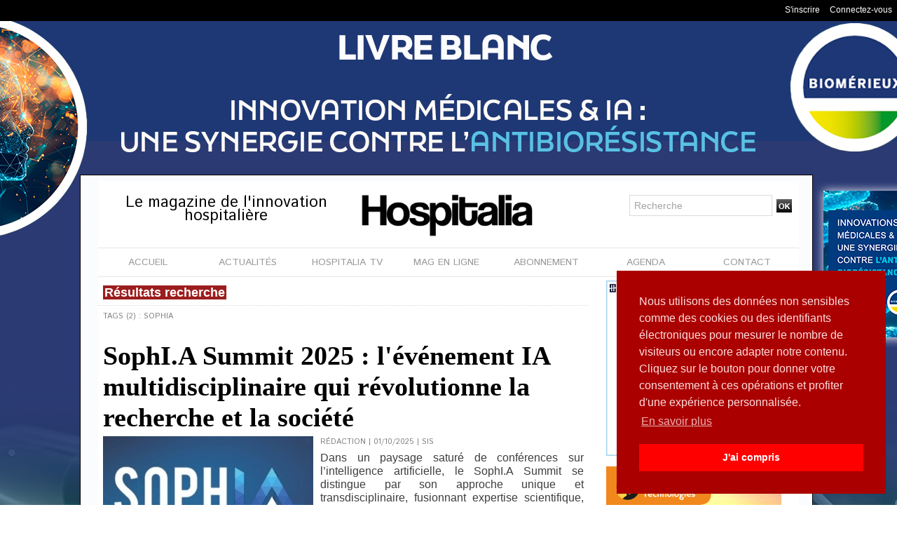

--- FILE ---
content_type: text/html; charset=UTF-8
request_url: https://www.hospitalia.fr/tags/SophIA/
body_size: 10213
content:
<!DOCTYPE html PUBLIC "-//W3C//DTD XHTML 1.0 Strict//EN" "http://www.w3.org/TR/xhtml1/DTD/xhtml1-strict.dtd">
<html xmlns="http://www.w3.org/1999/xhtml"  xml:lang="fr" lang="fr">
<head>
<title>SophIA | Tags | Hospitalia, le magazine de l'hôpital pour toute l'actualité et l'information hospitalière</title>
 
<meta http-equiv="Content-Type" content="text/html; Charset=UTF-8" />
<meta name="keywords" content="SIH, SIS, blanchisserie hospitalière, hygiène hospitalière, pharmacie hospitalière, biologie, laboratoire hospitalier, confort du patient, blanchisserie hospitalière, magazine hôpital, information hospitalière, traçabilité hôpital, rfid, sûreté hôpital, sécurité hôpital, technologie hôpital, imagerie médical, imagerie hôpital, technologies hospitalières, innovations hospitalière, presse hospitaliere" />
<meta name="description" content="SophI.A Summit 2025 : l'événement IA multidisciplinaire qui révolutionne la recherche et la société Recherche médicale et intelligence artificielle : Appel à soumissions pour la 5ème édition d..." />

<meta name="geo.position" content="48.8628488;2.3411245" />
<meta property="fb:app_id" content="601916566535920" />
<link rel="stylesheet" href="/var/style/style_1.css?v=1765360854" type="text/css" />
<link rel="stylesheet" media="only screen and (max-width : 800px)" href="/var/style/style_1101.css?v=1587561882" type="text/css" />
<link rel="stylesheet" href="/assets/css/gbfonts.min.css?v=1724246908" type="text/css">
<meta id="viewport" name="viewport" content="width=device-width, initial-scale=1.0, maximum-scale=1.0" />
<link id="css-responsive" rel="stylesheet" href="/_public/css/responsive.min.css?v=1731587507" type="text/css" />
<link rel="stylesheet" media="only screen and (max-width : 800px)" href="/var/style/style_1101_responsive.css?v=1587561882" type="text/css" />
<link rel="stylesheet" href="/var/style/style.6058097.css?v=1435665244" type="text/css" />
<link rel="stylesheet" href="/var/style/style.6058096.css?v=1570973495" type="text/css" />
<link href="https://fonts.googleapis.com/css?family=Lalezar|Abel|Istok+Web&display=swap" rel="stylesheet" type="text/css" />
<link rel="canonical" href="https://www.hospitalia.fr/tags/SophIA/" />
<link rel="alternate" type="application/rss+xml" title="RSS" href="/xml/syndication.rss" />
<link rel="alternate" type="application/atom+xml" title="ATOM" href="/xml/atom.xml" />
<link rel="icon" href="/favicon.ico?v=1377527779" type="image/x-icon" />
<link rel="shortcut icon" href="/favicon.ico?v=1377527779" type="image/x-icon" />
 
<!-- Google file -->
<meta name="google-site-verification" content="iLNNI3CrOzhDbCnYqcbv8n6mNhrbHCt09IPN8VHNTaQ" />
 
<!-- Msn tags -->
<meta name="msvalidate.01" content="5D53C8DFFFCAEA87C532AE407C0148EC" />
<script src="/_public/js/jquery-1.8.3.min.js?v=1731587507" type="text/javascript"></script>
<script src="/_public/js/jquery.tools-1.2.7.min.js?v=1731587507" type="text/javascript"></script>
<script src="/_public/js/compress_jquery.ibox.js?v=1731587507" type="text/javascript"></script>
<script src="/_public/js/compress_form.js?v=1731587507" type="text/javascript"></script>
<script src="/_public/js/regie_pub.js?v=1731587507" type="text/javascript"></script>
<script src="/_public/js/compress_fonctions.js?v=1731587507" type="text/javascript"></script>
<script type="text/javascript">
/*<![CDATA[*//*---->*/
selected_page = ['recherche', ''];
selected_page = ['tags', ''];
var deploye22963527 = true;

function sfHover_22963527(id) {
	var func = 'hover';
	if ($('#css-responsive').length && parseInt($(window).width()) <= 800) { 
		func = 'click';
	}

	$('#' + id + ' li' + (func == 'click' ? ' > a' : '')).on(func, 
		function(e) { 
			var obj  = (func == 'click' ? $(this).parent('li') :  $(this));
			if (func == 'click') {
				$('#' + id + ' > li').each(function(index) { 
					if ($(this).attr('id') != obj.attr('id') && !$(this).find(obj).length) {
						$(this).find(' > ul:visible').each(function() { $(this).hide(); });
					}
				});
			}
			if(func == 'click' || e.type == 'mouseenter') { 
				if (obj.find('ul:first:hidden').length)	{
					sfHoverShow_22963527(obj); 
				} else if (func == 'click') {
					sfHoverHide_22963527(obj);
				}
				if (func == 'click' && obj.find('ul').length)	return false; 
			}
			else if (e.type == 'mouseleave') { sfHoverHide_22963527(obj); }
		}
	);
}
function sfHoverShow_22963527(obj) {
	obj.addClass('sfhover').css('z-index', 1000); obj.find('ul:first:hidden').each(function() { if ($(this).hasClass('lvl0')) $(this).show(); else $(this).show(); });
}
function sfHoverHide_22963527(obj) {
	obj.find('ul:visible').each(function() { if ($(this).hasClass('lvl0')) $(this).hide(); else $(this).hide();});
}
var deploye30411317 = true;

function sfHover_30411317(id) {
	var func = 'hover';
	if ($('#css-responsive').length && parseInt($(window).width()) <= 800) { 
		func = 'click';
	}

	$('#' + id + ' li' + (func == 'click' ? ' > a' : '')).on(func, 
		function(e) { 
			var obj  = (func == 'click' ? $(this).parent('li') :  $(this));
			if (func == 'click') {
				$('#' + id + ' > li').each(function(index) { 
					if ($(this).attr('id') != obj.attr('id') && !$(this).find(obj).length) {
						$(this).find(' > ul:visible').each(function() { $(this).hide(); });
					}
				});
			}
			if(func == 'click' || e.type == 'mouseenter') { 
				if (obj.find('ul:first:hidden').length)	{
					sfHoverShow_30411317(obj); 
				} else if (func == 'click') {
					sfHoverHide_30411317(obj);
				}
				if (func == 'click' && obj.find('ul').length)	return false; 
			}
			else if (e.type == 'mouseleave') { sfHoverHide_30411317(obj); }
		}
	);
}
function sfHoverShow_30411317(obj) {
	obj.addClass('sfhover').css('z-index', 1000); obj.find('ul:first:hidden').each(function() { if ($(this).hasClass('lvl0')) $(this).show(); else $(this).show(); });
}
function sfHoverHide_30411317(obj) {
	obj.find('ul:visible').each(function() { if ($(this).hasClass('lvl0')) $(this).hide(); else $(this).hide();});
}

 var GBRedirectionMode = 'NEVER';
/*--*//*]]>*/

</script>
 
<!-- Perso tags -->
<link rel="stylesheet" type="text/css" href="https://cdn.jsdelivr.net/npm/cookieconsent@3/build/cookieconsent.min.css" />
<style type="text/css">
body { cursor: pointer; background-image:url(https://www.hospitalia.fr/photo/habillage_biomerieux_6.jpg); background-repeat: no-repeat; background-position: center 0px; background-attachment: scroll; }
#main, .stickyzone { cursor: default; }
</style>

<link rel="stylesheet" href="https://www.hospitalia.fr/var/style/style.6058113.css?v=1764843987" type="text/css" />


<!-- Google Analytics -->
<!-- Global site tag (gtag.js) - Google Analytics -->
<script async src="https://www.googletagmanager.com/gtag/js?id=UA-114898926-1"></script>
<script>
  window.dataLayer = window.dataLayer || [];
  function gtag(){dataLayer.push(arguments);}
  gtag('js', new Date());

  gtag('config', 'UA-114898926-1');
</script>
 
</head>

<body class="mep1 home">

<!-- social_login 6058113 -->
<div id="mod_6058113" class="mod_6058113 wm-module fullbackground  module-social_login">
		 <div class="left" id="social_login_custom"></div>
		 <div id="social_login_addto" class="block left" style="display:none"></div>
		 <div class="liens right">
			 <a class="right" href="javascript:void(0)" onclick="showIbox('/index.php?preaction=ajax&amp;action=restriction&amp;iboxaction=login&amp;ABSOLUTE_HREF=/tags/SophIA/')">Connectez-vous</a>
			 <a class="right" href="https://www.hospitalia.fr/subscription/">S'inscrire</a>
		 </div>
		 <div id="social_login_perso" class="right" style="display:none"></div>
		 <div class="clear"></div>
</div>
<div id="ecart_after_6058113" class="ecart_col" style="display:none"><hr /></div>
<div class="stickyzone">

<div id="z_col130" class="full">
<div class="z_col130_inner">
<div id="mod_22963491" class="mod_22963491 wm-module module-responsive " style="_position:static">
<div class="fullmod">
<table cellpadding="0" cellspacing="0" class="module-combo nb-modules-3" style="position:relative; _position:static">
<tr>
<td class="celcombo1">
<!-- titre 22963796 -->
<div id="mod_22963796" class="mod_22963796 wm-module fullbackground "><div class="fullmod">
	 <div class="titre_image"><a href="https://www.hospitalia.fr/"><img src="/photo/titre_22963796.jpg?v=1527149808" alt="Hospitalia, le magazine de l'hôpital pour toute l'actualité et l'information hospitalière" title="Hospitalia, le magazine de l'hôpital pour toute l'actualité et l'information hospitalière" class="image"/></a></div>
</div></div>
</td>
<td class="celcombo2">
<!-- menu_deployable 22963527 -->
<div id="mod_22963527" class="mod_22963527 module-menu_deployable wm-module fullbackground  colonne-b type-2 background-cell- " >
	 <div class="main_menu"><div class="fullmod">
		 <ul id="menuliste_22963527">
			 <li data-link="home," class=" titre first" id="menuliste_22963527_1"><a href="https://www.hospitalia.fr/" >Accueil</a></li>
			 <li data-link="rien," class=" titre element void" id="menuliste_22963527_2"><a href="#" >Actu</a>
			 	 <ul class="lvl0 ">
					 <li data-link="rubrique,451521" class=" stitre" ><a href="/Actu_r12.html" ><span class="fake-margin" style="display:none">&nbsp;</span>Actu</a></li>
					 <li data-link="rubrique,447290" class=" stitre" ><a href="/Biologie_r9.html" ><span class="fake-margin" style="display:none">&nbsp;</span>Biologie</a></li>
					 <li data-link="rubrique,2944948" class=" stitre" ><a href="/Blanchisserie_r25.html" ><span class="fake-margin" style="display:none">&nbsp;</span>Blanchisserie</a></li>
					 <li data-link="rubrique,449487" class=" stitre" ><a href="/Imagerie_r11.html" ><span class="fake-margin" style="display:none">&nbsp;</span>Imagerie</a></li>
					 <li data-link="rubrique,443315" class=" stitre" ><a href="/SIS_r1.html" ><span class="fake-margin" style="display:none">&nbsp;</span>eSanté</a></li>
					 <li data-link="rubrique,3213701" class=" stitre" ><a href="/Hygiene_r27.html" ><span class="fake-margin" style="display:none">&nbsp;</span>Hygiène</a></li>
					 <li data-link="rubrique,443316" class=" stitre" ><a href="/Surete_r4.html" ><span class="fake-margin" style="display:none">&nbsp;</span>Sûreté</a></li>
					 <li data-link="rubrique,443317" class=" stitre" ><a href="/Restauration_r5.html" ><span class="fake-margin" style="display:none">&nbsp;</span>Restauration</a></li>
					 <li data-link="rubrique,447293" class=" stitre" ><a href="/Tracabilite_r10.html" ><span class="fake-margin" style="display:none">&nbsp;</span>Traçabilité</a></li>
					 <li data-link="rubrique,451522" class=" stitre" ><a href="/Pharmacie_r13.html" ><span class="fake-margin" style="display:none">&nbsp;</span>Pharmacie </a></li>
					 <li data-link="rubrique,3123853" class=" stitre slast" ><a href="/Les-rencontres-Hospitalia-a-la-PHW-2018_r26.html" ><span class="fake-margin" style="display:none">&nbsp;</span>PHW 2018</a></li>
				 </ul>
			 </li>
			 <li data-link="rubrique,446828" class=" titre" id="menuliste_22963527_3"><a href="/Le-Magazine-en-ligne_r7.html" >Mag en ligne</a></li>
			 <li data-link="rubrique,447019" class=" titre" id="menuliste_22963527_4"><a href="/Hospitalia-TV_r8.html" >Hospitalia TV</a></li>
			 <li data-link="boutique,produit|1" class=" titre" id="menuliste_22963527_5"><a href="/shop/Abonnement-d-un-an-a-Hospitalia-en-version-papier_p1.html" >Abonnement</a>
			 	 <ul class="lvl0 ">
					 <li class="stitre responsive" style="display:none"><a href="/shop/Abonnement-d-un-an-a-Hospitalia-en-version-papier_p1.html" ><span class="fake-margin" style="display:none">&nbsp;</span>Abonnement</a></li>
					 <li data-link="boutique,produit|1" class=" stitre" ><a href="/shop/Abonnement-d-un-an-a-Hospitalia-en-version-papier_p1.html" ><span class="fake-margin" style="display:none">&nbsp;</span>Version papier</a></li>
					 <li data-link="boutique,produit|3" class=" stitre slast" ><a href="/shop/_p3.html" ><span class="fake-margin" style="display:none">&nbsp;</span>Version numérique</a></li>
				 </ul>
			 </li>
			 <li data-link="formulaire,27467" class=" titre last" id="menuliste_22963527_6"><a href="/forms/Contact_f1.html" >Contact</a></li>
		 </ul>
	 <div class="break" style="_height:auto;"></div>
	 </div></div>
	 <div class="clear"></div>
	 <script type="text/javascript">sfHover_22963527('menuliste_22963527')</script>
</div>
</td>
<td class="celcombo3">
<!-- lien_perso 57368642 -->
<div id="mod_57368642" class="mod_57368642 wm-module fullbackground  module-lien_perso">
	 <div class="texte">
		 <a href="https://hrio.mjt.lu/wgt/hrio/g8l/form?c=c2d9fddc" target="_blank"> Abonnez-vous à la newsletter Hospitalia</a>
	 </div>
</div>
</td>
</tr>
</table>
</div>
</div>
</div>
</div>
</div>
<div id="z_col_130_responsive" class="responsive-menu">


<!-- MOBI_swipe 9888184 -->
<div id="mod_9888184" class="mod_9888184 wm-module fullbackground  module-MOBI_swipe">
	 <div class="entete"><div class="fullmod">
		 <span>MENU</span>
	 </div></div>
	<div class="cel1">
		 <ul>
			 <li class="liens" data-link="home,"><a href="https://www.hospitalia.fr/" >			 <span>
			 Accueil
			 </span>
</a></li>
			 <li class="liens" data-link="rubrique,446828"><a href="/Le-Magazine-en-ligne_r7.html" >			 <span>
			 Mag en ligne
			 </span>
</a></li>
			 <li class="liens" data-link="rubrique,447019"><a href="/Hospitalia-TV_r8.html" >			 <span>
			 Hospitalia TV
			 </span>
</a></li>
			 <li class="liens" data-link="boutique,produit|1"><a href="/shop/Abonnement-d-un-an-a-Hospitalia-en-version-papier_p1.html" >			 <span>
			 Abonnement
			 </span>
</a></li>
			 <li class="liens" data-link="agenda,all"><a href="/agenda/" >			 <span>
			 Agenda
			 </span>
</a></li>
			 <li class="liens" data-link="formulaire,27467"><a href="/forms/Contact_f1.html" >			 <span>
			 Contact
			 </span>
</a></li>
		 </ul>
	</div>
</div>
</div>
<div id="main-responsive">

<!-- ********************************************** ZONE TITRE ********************************************** -->
<div id="z_col0" class="full">
<div class="z_col0_inner">
<div id="z_col0_responsive" class="module-responsive">

<!-- MOBI_titre 9888183 -->
<div id="mod_9888183" class="mod_9888183 module-MOBI_titre">
<div class="tablet-bg">
<div onclick="swipe()" class="swipe gbicongeneric icon-gbicongeneric-button-swipe-list"></div>
	 <a class="image mobile" href="https://www.hospitalia.fr"><img src="https://www.hospitalia.fr/photo/iphone_titre_9888183.png?v=1570887678" alt="HOSPITALIA"  title="HOSPITALIA" /></a>
	 <a class="image tablet" href="https://www.hospitalia.fr"><img src="https://www.hospitalia.fr/photo/ipad_titre_9888183.png?v=1570887700" alt="HOSPITALIA"  title="HOSPITALIA" /></a>
<div onclick="$('#search-9888183').toggle()" class="searchbutton gbicongeneric icon-gbicongeneric-search"></div>
<div id="search-9888183" class="searchbar" style="display:none">
<form action="/search/" method="get">
<div class="search-keyword"><input type="text" name="keyword" /></div>
<div class="search-button"><button>Rechercher</button></div>
</form>
</div>
</div>
</div>
</div>

<!-- espace 24216025 -->
<div id="mod_24216025" class="mod_24216025 wm-module fullbackground "><hr /></div>
<div id="ecart_after_24216025" class="ecart_col0" style="display:none"><hr /></div>
<div id="mod_29159643" class="mod_29159643 wm-module module-responsive " style="_position:static">
<div class="fullmod">
<table cellpadding="0" cellspacing="0" class="module-combo nb-modules-3" style="position:relative; _position:static">
<tr>
<td class="celcombo1">
<!-- slogan 29159891 -->
<div id="ecart_before_29159891" class="ecart_col0 " style="display:none"><hr /></div>
<div id="mod_29159891" class="mod_29159891 wm-module fullbackground "><div class="fullmod">
	 <div class="slogan">Le magazine de l'innovation hospitalière</div>
</div></div>

</td>
<td class="celcombo2">
<!-- lien_perso 29159709 -->
<div id="ecart_before_29159709" class="ecart_col0 " style="display:none"><hr /></div>
<div id="mod_29159709" class="mod_29159709 wm-module fullbackground  module-lien_perso">
	 <div class="texte">
		 <a href="https://www.hospitalia.fr" > <img src="/photo/mod-29159709.png?v=1564062160" class="image" alt="https://www.hospitalia.fr" style="width:248px" /></a>
	 </div>
</div>
</td>
<td class="celcombo3">
<!-- recherche 29159776 -->
<div id="ecart_before_29159776" class="ecart_col0 " style="display:none"><hr /></div>
<div id="mod_29159776" class="mod_29159776 wm-module fullbackground  recherche type-1">
	 <form id="form_29159776" action="/search/" method="get" enctype="application/x-www-form-urlencoded" >
		 <div class="cel1">
			 			 <span><span class="cel">
<input type="text" style="width:190px" id="keyword_safe_29159776" name="keyword_safe_29159776" value="Recherche" class="button" onfocus="this.style.display='none'; document.getElementById('keyword_29159776').style.display='inline'; document.getElementById('keyword_29159776').focus()" /><input type="text" style="display:none;width:190px" id="keyword_29159776" name="keyword" value="" class="button" onblur="if (this.value == '') {this.style.display='none'; document.getElementById('keyword_safe_29159776').style.display='inline';}"  />			 </span><span class="cel">
<input type="image" src="/_images/icones/ok_5.png?v=1731587505" alt="OK" title="OK" />
			 </span></span>
		 </div>
	 </form>
</div>
</td>
</tr>
</table>
</div>
</div>
<div id="ecart_after_29159643" class="ecart_col0" style="display:none"><hr /></div>

<!-- menu_deployable 30411317 -->
<div id="ecart_before_30411317" class="ecart_col0 " style="display:none"><hr /></div>
<div class="fullwidthsite">
<div id="mod_30411317" class="mod_30411317 module-menu_deployable wm-module fullbackground  colonne-a type-1 background-cell- " >
	 <div class="main_menu"><div class="fullmod">
		 <ul id="menuliste_30411317">
			 <li data-link="home," class=" titre first" id="menuliste_30411317_1"><a href="https://www.hospitalia.fr/" >ACCUEIL</a></li>
			 <li data-link="rien," class=" titre element void" id="menuliste_30411317_2"><a href="#" >ACTUALITÉS</a>
			 	 <ul class="lvl0 ">
					 <li data-link="rubrique,451521" class=" stitre" ><a href="/Actu_r12.html" ><span class="fake-margin" style="display:none">&nbsp;</span>ACTU</a></li>
					 <li data-link="rubrique,447290" class=" stitre" ><a href="/Biologie_r9.html" ><span class="fake-margin" style="display:none">&nbsp;</span>BIOLOGIE</a></li>
					 <li data-link="rubrique,2944948" class=" stitre" ><a href="/Blanchisserie_r25.html" ><span class="fake-margin" style="display:none">&nbsp;</span>BLANCHISSERIE</a></li>
					 <li data-link="rubrique,3213701" class=" stitre" ><a href="/Hygiene_r27.html" ><span class="fake-margin" style="display:none">&nbsp;</span>HYGIÈNE</a></li>
					 <li data-link="rubrique,449487" class=" stitre" ><a href="/Imagerie_r11.html" ><span class="fake-margin" style="display:none">&nbsp;</span>IMAGERIE</a></li>
					 <li data-link="rubrique,443317" class=" stitre" ><a href="/Restauration_r5.html" ><span class="fake-margin" style="display:none">&nbsp;</span>RESTAURATION</a></li>
					 <li data-link="rubrique,443315" class=" stitre" ><a href="/SIS_r1.html" ><span class="fake-margin" style="display:none">&nbsp;</span>SIS</a></li>
					 <li data-link="rubrique,443316" class=" stitre" ><a href="/Surete_r4.html" ><span class="fake-margin" style="display:none">&nbsp;</span>SÛRETÉ</a></li>
					 <li data-link="rubrique,447293" class=" stitre" ><a href="/Tracabilite_r10.html" ><span class="fake-margin" style="display:none">&nbsp;</span>TRAÇABILITÉ</a></li>
					 <li data-link="rubrique,451522" class=" stitre slast" ><a href="/Pharmacie_r13.html" ><span class="fake-margin" style="display:none">&nbsp;</span>PHARMACIE</a></li>
				 </ul>
			 </li>
			 <li data-link="rubrique,447019" class=" titre" id="menuliste_30411317_3"><a href="/Hospitalia-TV_r8.html" >HOSPITALIA TV</a>
			 	 <ul class="lvl0 ">
					 <li class="stitre responsive" style="display:none"><a href="/Hospitalia-TV_r8.html" ><span class="fake-margin" style="display:none">&nbsp;</span>HOSPITALIA TV</a></li>
					 <li data-link="rubrique,5681502" class=" stitre" ><a href="/ACTU_r39.html" ><span class="fake-margin" style="display:none">&nbsp;</span>ACTU</a></li>
					 <li data-link="rubrique,5681462" class=" stitre" ><a href="/BLANCHISSERIE_r37.html" ><span class="fake-margin" style="display:none">&nbsp;</span>BLANCHISSERIE</a></li>
					 <li data-link="rubrique,5681357" class=" stitre" ><a href="/IMAGERIE_r34.html" ><span class="fake-margin" style="display:none">&nbsp;</span>IMAGERIE</a></li>
					 <li data-link="rubrique,5681333" class=" stitre" ><a href="/HYGIENE_r33.html" ><span class="fake-margin" style="display:none">&nbsp;</span>HYGIÈNE</a></li>
					 <li data-link="rubrique,5681467" class=" stitre" ><a href="/LOGISTIQUE_r38.html" ><span class="fake-margin" style="display:none">&nbsp;</span>LOGISTIQUE</a></li>
					 <li data-link="rubrique,5681454" class=" stitre" ><a href="/PHARMACIE_r35.html" ><span class="fake-margin" style="display:none">&nbsp;</span>PHARMACIE</a></li>
					 <li data-link="rubrique,5681458" class=" stitre" ><a href="/SIS_r36.html" ><span class="fake-margin" style="display:none">&nbsp;</span>SIS</a></li>
					 <li data-link="rubrique,15023562" class=" stitre" ><a href="/SANTEXPO-2025_r51.html" ><span class="fake-margin" style="display:none">&nbsp;</span>SANTEXPO 2025</a></li>
					 <li data-link="rubrique,15555877" class=" stitre slast" ><a href="/HWL-2025_r52.html" ><span class="fake-margin" style="display:none">&nbsp;</span>HWL 2025</a></li>
				 </ul>
			 </li>
			 <li data-link="rubrique,446828" class=" titre" id="menuliste_30411317_4"><a href="/Le-Magazine-en-ligne_r7.html" >MAG EN LIGNE</a></li>
			 <li data-link="boutique,produit|1" class=" titre" id="menuliste_30411317_5"><a href="/shop/Abonnement-d-un-an-a-Hospitalia-en-version-papier_p1.html" >ABONNEMENT</a></li>
			 <li data-link="agenda,all" class=" titre" id="menuliste_30411317_6"><a href="/agenda/" >AGENDA</a></li>
			 <li data-link="formulaire,27467" class=" titre last" id="menuliste_30411317_7"><a href="/forms/Contact_f1.html" >CONTACT</a></li>
		 </ul>
	 <div class="break" style="_height:auto;"></div>
	 </div></div>
	 <div class="clear"></div>
	 <script type="text/javascript">sfHover_30411317('menuliste_30411317')</script>
</div>
</div>
<div id="ecart_after_30411317" class="ecart_col0" style="display:none"><hr /></div>
</div>
</div>
<!-- ********************************************** FIN ZONE TITRE ****************************************** -->

<div id="main">
<div id="main_inner">

<div id="z_centre">
<div class="z_centre_inner">

<!-- ********************************************** COLONNE 1 ********************************************** -->
<div class="z_colonne main-colonne" id="z_col1">
<div class="z_col_median z_col1_inner">
<div id="mod_6058096" class="mod_6058096 wm-module fullbackground  page2_recherche">
	 <div class="entete"><div class="fullmod">
		 <span>Résultats recherche</span>
	 </div></div>
	 <div class="result-tag cel1">
		 <div class="rubrique">Tags (2) : SophIA</div>
		 <br class="rubrique" />
	 </div>
	 <div class="result cel1 first">
			 <h3 class="titre" style="margin-bottom:5px">
				 <a  href="/SophI-A-Summit-2025-l-evenement-IA-multidisciplinaire-qui-revolutionne-la-recherche-et-la-societe_a4738.html">SophI.A Summit 2025 : l'événement IA multidisciplinaire qui révolutionne la recherche et la société</a>
			 </h3>
		 <div class="photo 16_9 shadow" >
			 <a href="/SophI-A-Summit-2025-l-evenement-IA-multidisciplinaire-qui-revolutionne-la-recherche-et-la-societe_a4738.html">
				 <img loading="lazy" src="https://www.hospitalia.fr/photo/art/large_16_9/91455364-64290478.jpg?v=1759323379" alt="SophI.A Summit 2025 : l'événement IA multidisciplinaire qui révolutionne la recherche et la société" title="SophI.A Summit 2025 : l'événement IA multidisciplinaire qui révolutionne la recherche et la société"  />
			 </a>
		 </div>
			 <div class="bloc-texte">
			 <div class="rubrique">Rédaction | 01/10/2025<span class="sep seprub"> | </span><span class="rub">SIS</span></div>
			 <div class="texte">
				 <a href="/SophI-A-Summit-2025-l-evenement-IA-multidisciplinaire-qui-revolutionne-la-recherche-et-la-societe_a4738.html">Dans un paysage saturé de conférences sur l’intelligence artificielle, le SophI.A Summit se distingue par son approche unique et transdisciplinaire, fusionnant expertise scientifique, enjeux sociétaux et applications concrètes. Organisée par l’Université Côte d’Azur en partenariat avec la...</a>
			 </div>
			 <div class="rubrique">
				 <a  href="/tags/artificielle/">artificielle</a>, 
				 <a  href="/tags/congr%C3%A8s/">congrès</a>, 
				 <a  href="/tags/IA/">IA</a>, 
				 <a  href="/tags/Intelligence/">Intelligence</a>, 
				 <a  href="/tags/rencontre/">rencontre</a>, 
				 <a  href="/tags/SophIA/">SophIA</a>, 
				 <a  href="/tags/summit/">summit</a>
			 </div>
			 </div>
		 <div class="clear"></div>
		 <br class="texte" />
	 </div>
	 <div class="result cel1">
			 <h3 class="titre" style="margin-bottom:5px">
				 <a  href="/Recherche-medicale-et-intelligence-artificielle-Appel-a-soumissions-pour-la-5eme-edition-du-Soph-I-A-Summit_a3339.html">Recherche médicale et intelligence artificielle : Appel à soumissions pour la 5ème édition du Soph.I.A Summit</a>
			 </h3>
		 <div class="photo 16_9 shadow" >
			 <a href="/Recherche-medicale-et-intelligence-artificielle-Appel-a-soumissions-pour-la-5eme-edition-du-Soph-I-A-Summit_a3339.html">
				 <img loading="lazy" src="https://www.hospitalia.fr/photo/art/large_16_9/65997275-46983573.jpg?v=1657614595" alt="Recherche médicale et intelligence artificielle : Appel à soumissions pour la 5ème édition du Soph.I.A Summit" title="Recherche médicale et intelligence artificielle : Appel à soumissions pour la 5ème édition du Soph.I.A Summit"  />
			 </a>
		 </div>
			 <div class="bloc-texte">
			 <div class="rubrique">Rédaction | 12/07/2022<span class="sep seprub"> | </span><span class="rub">SIS</span></div>
			 <div class="texte">
				 <a href="/Recherche-medicale-et-intelligence-artificielle-Appel-a-soumissions-pour-la-5eme-edition-du-Soph-I-A-Summit_a3339.html">Organisé par Université Côte d’Azur, la Communauté d’Agglomération de Sophia Antipolis et le Sophia Club Entreprises avec le soutien du département des Alpes Maritimes, le Soph.I.A Summit revient pour sa 5ème édition du 23 au 25 novembre 2022 à Sophia Antipolis. Ce rendez- vous de référence dans la...</a>
			 </div>
			 <div class="rubrique">
				 <a  href="/tags/artificielle/">artificielle</a>, 
				 <a  href="/tags/e-sant%C3%A9/">e-santé</a>, 
				 <a  href="/tags/IA/">IA</a>, 
				 <a  href="/tags/innovation/">innovation</a>, 
				 <a  href="/tags/intelligence/">intelligence</a>, 
				 <a  href="/tags/recherche/">recherche</a>, 
				 <a  href="/tags/SophIA/">SophIA</a>, 
				 <a  href="/tags/technologie/">technologie</a>
			 </div>
			 </div>
		 <div class="clear"></div>
		 <br class="texte" />
	 </div>
	 <div class="cel1 synd" style="text-align:center">
				 <br class="" />
		 <div class="">
			 <a target="_blank" href="https://www.hospitalia.fr/xml/syndication.rss?t=SophIA"><img class="image" alt="RSS" src="/_images/icones/rss.gif" /> </a>
			 <a target="_blank" href="https://www.hospitalia.fr/xml/atom.xml?t=SophIA"><img class="image" alt="ATOM" src="/_images/icones/atom.gif" /></a>
		 </div>
	 </div>
</div>
<div id="ecart_after_6058096" class="ecart_col1"><hr /></div>
</div>
</div>
<!-- ********************************************** FIN COLONNE 1 ****************************************** -->

<!-- ********************************************** COLONNE 2 ********************************************** -->
<div class="z_colonne" id="z_col2">
<div class="z_col_median z_col2_inner z_col_fullheight">

<!-- pub 8835706 -->
<div id="mod_8835706" class="mod_8835706 wm-module fullbackground  module-pub">
	 <div class="cel1"><div class="fullmod">
		 <div id="pub_8835706_content">
		 <a target="_blank"  href="https://www.hospitalia.fr/ads/235709/" rel="nofollow"><img width="250" height="250" src="https://www.hospitalia.fr/photo/pave_web_hospitalia_fr_250x250px_1.jpg?v=1739376369" class="image" alt="" /></a>
		 </div>
	 </div></div>
</div>
<div id="ecart_after_8835706" class="ecart_col2"><hr /></div>

<!-- pub 42577212 -->
<div id="ecart_before_42577212" class="ecart_col2 responsive" style="display:none"><hr /></div>
<div id="mod_42577212" class="mod_42577212 wm-module fullbackground  module-pub">
	 <div class="cel1"><div class="fullmod">
		 <div id="pub_42577212_content">
		 <a target="_blank"  href="https://www.hospitalia.fr/ads/186706/" rel="nofollow"><img width="250" height="250" src="https://www.hospitalia.fr/photo/banniere_canyon_2025_250x250.gif?v=1743499214" class="image" alt="" /></a>
		 </div>
	 </div></div>
</div>
<div id="ecart_after_42577212" class="ecart_col2"><hr /></div>

<!-- pub 28196598 -->
<div id="ecart_before_28196598" class="ecart_col2 responsive" style="display:none"><hr /></div>
<div id="ecart_after_28196598" class="ecart_col2"><hr /></div>

<!-- pub 46540365 -->
<div id="ecart_before_46540365" class="ecart_col2 responsive" style="display:none"><hr /></div>
<div id="mod_46540365" class="mod_46540365 wm-module fullbackground  module-pub">
	 <div class="cel1"><div class="fullmod">
		 <div id="pub_46540365_content">
		 <a target="_blank"  href="https://www.hospitalia.fr/ads/196943/" rel="nofollow"><img width="250" height="250" src="https://www.hospitalia.fr/photo/2110_mysoft___antidote_11___glossaire_medical_banniere_250x250px___v1.jpg?v=1636455135" class="image" alt="" /></a>
		 </div>
	 </div></div>
</div>
<div id="ecart_after_46540365" class="ecart_col2"><hr /></div>

<!-- pub 30614252 -->
<div id="ecart_before_30614252" class="ecart_col2 responsive" style="display:none"><hr /></div>
<div id="ecart_after_30614252" class="ecart_col2"><hr /></div>

<!-- pub 30441137 -->
<div id="ecart_before_30441137" class="ecart_col2 responsive" style="display:none"><hr /></div>
<div id="mod_30441137" class="mod_30441137 wm-module fullbackground  module-pub">
	 <div class="entete"><div class="fullmod">
		 <span>Le #71 - Décembre 2025</span>
	 </div></div>
	 <div class="cel1"><div class="fullmod">
		 <div id="pub_30441137_content">
		 <a  href="https://www.hospitalia.fr/ads/243314/" rel="nofollow"><img width="250" height="320" src="https://www.hospitalia.fr/photo/capture_d_ecran_2025_12_10_a_10_54_45.png?v=1765360814" class="image" alt="" /></a>
		 </div>
	 </div></div>
</div>
<div id="ecart_after_30441137" class="ecart_col2"><hr /></div>

<!-- news 22974074 -->
<div id="ecart_before_22974074" class="ecart_col2 responsive" style="display:none"><hr /></div>
<div id="mod_22974074" class="mod_22974074 wm-module fullbackground  news module-news type-1">
	 <div class="entete"><div class="fullmod">
		 <span>Articles les + lus</span>
	 </div></div>
	 <div class="list-news nb-col-4">
	 <div class="cel1 num1 first">
		 <h3 class="titre">
			 <img class="image middle nomargin" src="https://www.hospitalia.fr/_images/preset/puces/arrow52.gif?v=1732287502" alt=""  /> 
			 <a href="/ La-prevention-du-risque-cyber-doit-se-construire-au-quotidien _a4840.html">« La prévention du risque cyber doit se construire au quotidien »</a>
		 </h3>
		 <div class="titre">
			 <span class="date">05/01/2026</span>
		 </div>
	 </div>
	 <div class="cel2 num2">
		 <h3 class="titre">
			 <img class="image middle nomargin" src="https://www.hospitalia.fr/_images/preset/puces/arrow52.gif?v=1732287502" alt=""  /> 
			 <a href="/Projet-BAUReaLS-l-hopital-Lyon-Sud-HCL-inaugure-une-nouvelle-ere_a4879.html">Projet BAURéaLS : l’hôpital Lyon Sud-HCL inaugure une nouvelle ère</a>
		 </h3>
		 <div class="titre">
			 <span class="date">05/01/2026</span>
		 </div>
	 </div>
	 <div class="cel1 num3">
		 <h3 class="titre">
			 <img class="image middle nomargin" src="https://www.hospitalia.fr/_images/preset/puces/arrow52.gif?v=1732287502" alt=""  /> 
			 <a href="/Dedalus-l-equation-gagnante-entre-ambitions-europeennes-et-ancrage-francais_a4860.html">Dedalus : l’équation gagnante entre ambitions européennes et ancrage français</a>
		 </h3>
		 <div class="titre">
			 <span class="date">05/01/2026</span>
		 </div>
	 </div>
	 <div class="cel2 num4">
		 <h3 class="titre">
			 <img class="image middle nomargin" src="https://www.hospitalia.fr/_images/preset/puces/arrow52.gif?v=1732287502" alt=""  /> 
			 <a href="/Entre-humanite-et-algorithmes-quel-avenir-pour-la-medecine _a4838.html">Entre humanité et algorithmes : quel avenir pour la médecine ?</a>
		 </h3>
		 <div class="titre">
			 <span class="date">13/01/2026</span>
		 </div>
	 </div>
	 <div class="cel1 num5">
		 <h3 class="titre">
			 <img class="image middle nomargin" src="https://www.hospitalia.fr/_images/preset/puces/arrow52.gif?v=1732287502" alt=""  /> 
			 <a href="/La-French-Tech-Grand-Paris-et-le-Digital-Medical-Hub-via-l-AP-HP-lancent-la-4e-edition-du-programme-HIIT_a4884.html">La French Tech Grand Paris et le Digital Medical Hub (via l’AP-HP) lancent la 4e édition du programme HIIT</a>
		 </h3>
		 <div class="titre">
			 <span class="date">13/01/2026</span>
		 </div>
	 </div>
	 </div>
</div>
<div id="ecart_after_22974074" class="ecart_col2"><hr /></div>

<!-- agenda 30441139 -->
<div id="ecart_before_30441139" class="ecart_col2 responsive" style="display:none"><hr /></div>
<div id="mod_30441139" class="mod_30441139 wm-module fullbackground  module-agenda type-2">
	 <div class="entete"><div class="fullmod">
		 <a href="/agenda/">Agenda</a>
	 </div></div>
	 <ul class="liste_agenda">
		 <li class="cel1 alone">
			 <div class="evenement">
				 <div class="timeline">Mercredi 25 Mars</div>
				 <a href="https://www.hospitalia.fr/agenda/Le-Salon-Infirmier-revient-les-25-et-26-mars-2026-a-Paris-Expo-Porte-de-Versailles_ae2048496.html">Le Salon Infirmier revient les 25 et 26 mars 2026 à Paris Expo Porte de Versailles (au 26/03/2026)</a><br />
			 </div>
		 </li>
	 </ul>
</div>
<div id="ecart_after_30441139" class="ecart_col2"><hr /></div>

<!-- pub 20425597 -->
<div id="ecart_before_20425597" class="ecart_col2 responsive" style="display:none"><hr /></div>
<div id="mod_20425597" class="mod_20425597 wm-module fullbackground  module-pub">
	 <div class="cel1"><div class="fullmod">
		 <div id="pub_20425597_content">
<script async src="//pagead2.googlesyndication.com/pagead/js/adsbygoogle.js"></script>
<!-- Pub Google Hospitalia -->
<ins class="adsbygoogle"
     style="display:inline-block;width:300px;height:300px"
     data-ad-client="ca-pub-9376768495147033"
     data-ad-slot="3118877709"></ins>
<script>
(adsbygoogle = window.adsbygoogle || []).push({});
</script>
		 </div>
	 </div></div>
</div>
</div>
</div>
<!-- ********************************************** FIN COLONNE 2 ****************************************** -->

</div>
</div>

</div>

</div>
<!-- ********************************************** ZONE OURS FULL ***************************************** -->
<div id="z_col100" class="full">
<div class="z_col100_inner">

<!-- espace 73182179 -->
<div id="mod_73182179" class="mod_73182179 wm-module fullbackground "><hr /></div>
<div id="ecart_after_73182179" class="ecart_col100"><hr /></div>

<!-- pub 37985439 -->
<div id="mod_37985439" class="mod_37985439 wm-module fullbackground  module-pub">
	 <div class="cel1"><div class="fullmod">
		 <div id="pub_37985439_content">
		 <a target="_blank"  href="https://www.hospitalia.fr/ads/240900/" rel="nofollow"><img width="990" height="90" src="https://www.hospitalia.fr/photo/hospitalia___banniere_site_contamin_marseille__990x90px.png?v=1758274625" class="image" alt="" /></a>
		 </div>
	 </div></div>
</div>
<div id="ecart_after_37985439" class="ecart_col100"><hr /></div>

<!-- espace 6625094 -->
<div id="ecart_before_6625094" class="ecart_col100 responsive" style="display:none"><hr /></div>
<div id="mod_6625094" class="mod_6625094 wm-module fullbackground "><hr /></div>
<div id="ecart_after_6625094" class="ecart_col100"><hr /></div>
<div id="ecart_before_22008672" class="ecart_col100 " style="display:none"><hr /></div>
<div id="mod_22008672" class="mod_22008672 wm-module module-responsive " style="_position:static">
<div class="fullmod">
<table cellpadding="0" cellspacing="0" class="module-combo nb-modules-3" style="position:relative; _position:static">
<tr>
<td class="celcombo1">
<!-- breve 22008750 -->
<div id="ecart_before_22008750" class="ecart_col100 responsive" style="display:none"><hr /></div>
<div id="mod_22008750" class="mod_22008750 wm-module fullbackground module-responsive  module-breve">
	 <div class="entete"><div class="fullmod">
		 <span>CONTACT</span>
	 </div></div>
	 <div class="breve">
		 <div class="cel1">
			 <h3 class="titre">HOSPITALIA</h3>
			 <div class="clear">
				 <div class="texte">
					 Immeuble Newquay B / B35 <br />  13 rue Ampère <br />  35800 Dinard&nbsp; <br />  Tél : 02 99 16 04 79 <br />  Email : <a class="liens" href="javascript:protected_mail('contact@hospitalia.fr')" >contact@hospitalia.fr</a>  <br />   <br />  Abonnement : <br />  <a class="liens" href="mailto:​abonnement@hospitalia.fr">abonnement@hospitalia.fr</a> <br />  &nbsp;
				 </div>
			 </div>
		 </div>
	 </div>
</div>
</td>
<td class="celcombo2">
<!-- tag 22008931 -->
<div id="ecart_before_22008931" class="ecart_col100 responsive" style="display:none"><hr /></div>
<div id="mod_22008931" class="mod_22008931 wm-module fullbackground module-responsive  module-tag">
	 <div class="entete"><div class="fullmod">
		 <span>TAGS</span>
	 </div></div>
	 <div class="cel1"><div class="fullmod">
		 <div class="tag">
			 <a href="/tags/e-sant%C3%A9/" style="font-size: 3em !important;" class="tag">e-santé</a>
			 <a href="/tags/sant%C3%A9/" style="font-size: 3em !important;" class="tag">santé</a>
			 <a href="/tags/informatique/" style="font-size: 2.33333333333em !important;" class="tag">informatique</a>
			 <a href="/tags/innovation/" style="font-size: 2.33333333333em !important;" class="tag">innovation</a>
			 <a href="/tags/CHU/" style="font-size: 2.33333333333em !important;" class="tag">CHU</a>
			 <a href="/tags/SIS/" style="font-size: 2.33333333333em !important;" class="tag">SIS</a>
			 <a href="/tags/m%C3%A9dip%C3%B4le/" style="font-size: 1.66666666667em !important;" class="tag">médipôle</a>
			 <a href="/tags/num%C3%A9rique/" style="font-size: 1.66666666667em !important;" class="tag">numérique</a>
			 <a href="/tags/pharmacie/" style="font-size: 1.66666666667em !important;" class="tag">pharmacie</a>
			 <a href="/tags/technologie/" style="font-size: 1.66666666667em !important;" class="tag">technologie</a>
			 <a href="/tags/analyse/" style="font-size: 1.66666666667em !important;" class="tag">analyse</a>
			 <a href="/tags/avenir/" style="font-size: 1.66666666667em !important;" class="tag">avenir</a>
			 <a href="/tags/biologie/" style="font-size: 1.66666666667em !important;" class="tag">biologie</a>
			 <a href="/tags/data/" style="font-size: 1.66666666667em !important;" class="tag">data</a>
			 <a href="/tags/DPI/" style="font-size: 1.66666666667em !important;" class="tag">DPI</a>
			 <a href="/tags/S%C3%A9gur/" style="font-size: 1.66666666667em !important;" class="tag">Ségur</a>
			 <a href="/tags/acc%C3%A8s/" style="font-size: 1.66666666667em !important;" class="tag">accès</a>
			 <a href="/tags/s%C3%A9curit%C3%A9/" style="font-size: 1.66666666667em !important;" class="tag">sécurité</a>
			 <a href="/tags/BAUR%C3%A9aLS/" style="font-size: 1em !important;" class="tag">BAURéaLS</a>
			 <a href="/tags/autonomie/" style="font-size: 1em !important;" class="tag">autonomie</a>
		 </div>
	 </div></div>
</div>
</td>
<td class="celcombo3">
<!-- html 22008854 -->
<div id="ecart_before_22008854" class="ecart_col100 responsive" style="display:none"><hr /></div>
	 <a class="twitter-timeline" data-lang="fr" data-width="250" data-height="200" data-theme="dark" data-link-color="#E81C4F" href="https://twitter.com/Hospitalia_Mag?ref_src=twsrc%5Etfw">Tweets by Hospitalia_Mag</a> <script async src="https://platform.twitter.com/widgets.js" charset="utf-8"></script>
</td>
</tr>
</table>
</div>
</div>
<div id="ecart_after_22008672" class="ecart_col100"><hr /></div>

<!-- menu_static 23130249 -->
<div id="ecart_before_23130249" class="ecart_col100 responsive" style="display:none"><hr /></div>
<div id="mod_23130249" class="mod_23130249 wm-module fullbackground  menu_static colonne-a background-cell- ">
	 <ul class="menu_ligne"><li class="fullmod"><ul>
		 <li class="id1 cel1 keep-padding titre first">
			 <a href="/notes/Mentions-legales_b5771541.html" data-link="article,5771541" >
				 Mentions légales 
			 </a>
		 </li>
		 <li class="id2 cel2 keep-padding titre ">
			 <a href="https://www.hospitalia.fr/Communiquer-avec-les-medias-d-Hospitalia-_a650.html" data-link="externe,https://www.hospitalia.fr/Communiquer-avec-les-medias-d-Hospitalia-_a650.html" >
				 Publicité
			 </a>
		 </li>
		 <li class="id3 cel1 keep-padding titre  last">
			 <a href="/submit/" data-link="soumettre," >
				 Soumettre un article
			 </a>
		 </li>
	 </ul></li>
	 </ul>
</div>
<div id="ecart_after_23130249" class="ecart_col100"><hr /></div>

<!-- html 18019470 -->
<div id="ecart_before_18019470" class="ecart_col100 responsive" style="display:none"><hr /></div>
	 <script src="https://cdn.jsdelivr.net/npm/cookieconsent@3/build/cookieconsent.min.js" data-cfasync="false"></script>
<script>
window.cookieconsent.initialise({
  "palette": {
    "popup": {
      "background": "#aa0000",
      "text": "#ffdddd"
    },
    "button": {
      "background": "#ff0000"
    }
  },
  "position": "bottom-right",
  "content": {
    "message": "Nous utilisons des données non sensibles comme des cookies ou des identifiants électroniques pour mesurer le nombre de visiteurs ou encore adapter notre contenu.\n\nCliquez sur le bouton pour donner votre consentement à ces opérations et profiter d'une expérience personnalisée. ",
    "dismiss": "J'ai compris",
    "link": "En savoir plus",
    "href": "https://www.hospitalia.fr/notes/Mentions-legales_b5771541.html"
  }
});
</script>
</div>
<!-- ********************************************** FIN ZONE OURS FULL ************************************* -->
</div>
</div>
<script type="text/javascript">
/*<![CDATA[*//*---->*/
$(document).on('click', 'body', function(e) {
                if ($('#css-responsive').length && parseInt($(window).width()) <= 800) { return; }
                
                var elem = e.target || e.srcElement; elem = $(elem);
                
                var isFixed = elem.css('position') == 'fixed';
                elem.parents().each(function() { 
                    let _pos = $(this).css('position'); 
                    if (_pos == 'fixed') {
                        isFixed = true;
                        return;
                    } 
                });
                if (isFixed) {
                    return;
                }
                
console.log(elem);
                if (elem.is('body') || 
                    (!elem.is('#main') && !elem.parents('#main').length && !elem.is('.fullwidthsite') && !elem.parents('.fullwidthsite').length && !elem.is('.fullmod') && 
                     !elem.parents('.fullmod').length && !elem.is('#tiptip_holder') && !elem.parents('#tiptip_holder').length && !elem.is('#overlay') && !elem.parents('#overlay').length
                     && !elem.is('.fullbackground .fullmod') && !elem.parents('.fullbackground .fullmod').length && !elem.is('.module-social_login') && !elem.parents('.module-social_login').length
                    ) 
                ) {
                    window.open('https://www.hospitalia.fr/ads/243913/', '_self');
                }
            });
 if (typeof wm_select_link === 'function') wm_select_link('.mod_9888184 .liens');

$(function() {
    var ok_search = false;
    var search = document.location.pathname.replace(/^(.*)\/search\/([^\/]+)\/?(.*)$/, '$2');
    if (search != '' && search != document.location.pathname)	{ 
        ok_search = true;
    } else {
        search = document.location.search.replace(/^\?(.*)&?keyword=([^&]*)&?(.*)/, '$2');
        if (search != '' && search != document.location.search)	{
            ok_search = true;
        }
    }
    if (ok_search) {
        $('#icon-search-29159776').trigger('click');
        $('#keyword_safe_29159776').hide(); 
        $('#keyword_29159776').val(decodeURIComponent(search).replace('+', ' ')).show();
    }
});

    //Events Section
    $(document).on('click', '#mod_30441139 .eventDate', function(e) {
        var items = $('.expandableEvent');
        var li = $(e.currentTarget).parent();
      
        //Backdoors Expandable Mode 
        items.not(li).removeClass('selected').addClass('notSelected').find('.evenement').slideUp();
        li.toggleClass('selected').toggleClass('notSelected').find('.evenement').toggle('slide');
        
    });
    
if (typeof wm_select_link === 'function') wm_select_link('.mod_23130249 ul li a');

/*--*//*]]>*/
</script>
</body>

</html>


--- FILE ---
content_type: text/html; charset=utf-8
request_url: https://www.google.com/recaptcha/api2/aframe
body_size: 250
content:
<!DOCTYPE HTML><html><head><meta http-equiv="content-type" content="text/html; charset=UTF-8"></head><body><script nonce="1IvwNaxLdK28CBJwXovDHQ">/** Anti-fraud and anti-abuse applications only. See google.com/recaptcha */ try{var clients={'sodar':'https://pagead2.googlesyndication.com/pagead/sodar?'};window.addEventListener("message",function(a){try{if(a.source===window.parent){var b=JSON.parse(a.data);var c=clients[b['id']];if(c){var d=document.createElement('img');d.src=c+b['params']+'&rc='+(localStorage.getItem("rc::a")?sessionStorage.getItem("rc::b"):"");window.document.body.appendChild(d);sessionStorage.setItem("rc::e",parseInt(sessionStorage.getItem("rc::e")||0)+1);localStorage.setItem("rc::h",'1768970036216');}}}catch(b){}});window.parent.postMessage("_grecaptcha_ready", "*");}catch(b){}</script></body></html>

--- FILE ---
content_type: text/css
request_url: https://www.hospitalia.fr/var/style/style_1101_responsive.css?v=1587561882
body_size: 202
content:
div.ecart_col0 {height: 10px !important;}.z_col0_inner {padding-top: 0px !important;padding-bottom: 10px !important;padding-left: 10px !important;padding-right: 10px !important;}#z_col0_responsive {margin-left: -10px !important;margin-right: -10px !important;} #z_col0.full .fullmod {padding-left: 10px !important;padding-right: 10px !important;} div.ecart_col100 {height: 10px !important;}.z_col100_inner {padding-top: 10px !important;padding-bottom: 10px !important;padding-left: 10px !important;padding-right: 10px !important;}.z_col1_inner, .z_colfull_inner {padding-top: 10px !important;padding-bottom: 10px !important;padding-left: 10px !important;padding-right: 10px !important;}.z_col1_inner div.ecart_col1 {height: 10px !important;}.z_col2_inner {padding-top: 10px !important;padding-bottom: 10px !important;padding-left: 10px !important;padding-right: 10px !important;}.z_col2_inner div.ecart_col2 {height: 10px !important;}